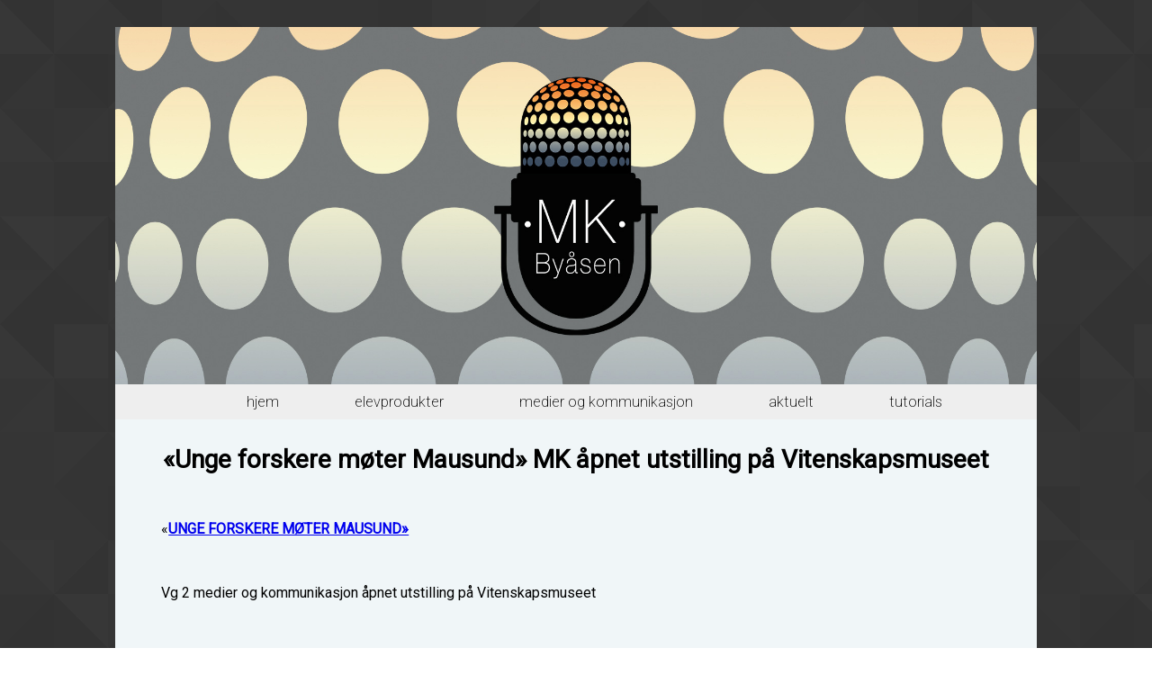

--- FILE ---
content_type: text/html; charset=UTF-8
request_url: http://xn--mkbysen-hxa.no/2015/11/20/103/
body_size: 977
content:
<!DOCTYPE html>
   <html style="background-image: url('http://xn--mkbysen-hxa.no/wp-content/themes/Theme/img/footer_lodyas.png')">
    <head>
        <link rel="stylesheet" href="http://xn--mkbysen-hxa.no/wp-content/themes/Theme/style.css" type="text/css"/>
        <title>MK Byåsen</title>
        <link href='https://fonts.googleapis.com/css?family=Roboto:400,100,200' rel='stylesheet' type='text/css'>
    </head>
    <body>

        <header>
	<a href="http://mkbyåsen.no">
            <img src="http://xn--mkbysen-hxa.no/wp-content/themes/Theme/img/mkbanner.jpg" alt="Header">
	</a>
                    </header>
<nav class="top-nav" id="topnav">
    <ul>
        <li><a href="http://xn--mkbysen-hxa.no">Hjem</a></li>         <li><a href="http://xn--mkbysen-hxa.no/#p">Elevprodukter</a></li>
        <li><a href="http://xn--mkbysen-hxa.no/#mk">Medier og Kommunikasjon</a></li>
        <li><a href="http://xn--mkbysen-hxa.no/#recent">Aktuelt</a></li>
        <li><a href="http://xn--mkbysen-hxa.no/#tutorials">Tutorials</a></li>   
    </ul>
</nav>
<div class="content-area">

    <main id="main">
                <div class="single-top">
              <h3 class="single-title">&laquo;Unge forskere møter Mausund&raquo;   MK åpnet utstilling på Vitenskapsmuseet</h3>          </div>
            <div class="single-content">
                <p>&laquo;<a href="http://www.ntnu.no/vitenskapsmuseet/unge-forskere-m-ter-mausund"><strong>UNGE FORSKERE MØTER MAUSUND&raquo;</strong></a></p>
<p>Vg 2 medier og kommunikasjon åpnet utstilling på Vitenskapsmuseet</p>
<p>&nbsp;</p>
            </div>
                </main>
</div>

<script type="text/javascript" src="http://xn--mkbysen-hxa.no/wp-content/themes/Theme/js/single.js"></script>
<footer>

<ul class="footer-list">
    <li><a href="http://mkbyåsen.no">Hjem</a></li>
    <li><a href="http://mkbyåsen.no/produkter">Elevprodukter</a></li>
    <li><a href="http://mkbyåsen.no/om">Om MK</a></li>
    <li><a href="http://mkbyåsen.no/aktuelt">Aktuelt</a></li>
    <li><a href="http://mkbyåsen.no/tutorials">Tutorials</a></li>
</ul>
   
   <div class="info">
       <p>Avdelingsleder Kristin Augdal: <a href="mailto:kristin.augdal@stfk.no">e-post</a> // 99 23 38 63 </p>
       <br/>

       <p class="copyright">&copy;Medier og Kommunikasjon, Byåsen VGS</p>
       <p class="creator">Utviklet av <a href='mailto:sebellefsen@gmail.com'>Sebastian Ellefsen</a></p>
       
   </div>
    
</footer>
</body>
</html>

--- FILE ---
content_type: text/css
request_url: http://xn--mkbysen-hxa.no/wp-content/themes/Theme/style.css
body_size: 2099
content:
/*
Theme Name: Byåsen MK
Author: Sebastian Ellefsen
Description: Tema laget for linjen Medier og Kommunikasjon ved Byåsen videregående skole.
Version: 0.9.0
*/

* {
    font-family: 'Roboto',helvetica,sans-serif;
}

img.aligncenter, a img.aligncenter,
img.alignleft, a img.alignleft,
img.alignright, a img.alignright
{
max-width: 80% !important; 
height: auto !important;
max-height: 70%;
}
footer {
    display:block;
    width 100%;
    padding:2%;
    background-color: rgb(64, 64, 64);
    color: white;
    text-align: center;
}

body {
    width: 80%;
    padding: auto;
    background-color: #f0f6f8;
    overflow: visible;
    margin: 30px auto;
    max-width: 1800px;
}


}
html {
    background-image: url("http://localhost:8888/wordpress/wp-content/uploads/2015/10/footer_lodyas.png");
}
.box-more a {
    font-weight: 300;
    color: #E44626;
}
.box-more:hover {
    color: #f4411c;
}
.box-img {
    width: 100%;
    height: 100%;
    overflow: hidden;
    border: 7px solid white;
    border-radius: 2px;
    background-size: cover;
    background-position: center;
    box-sizing: border-box;
    -moz-box-sizing: border-box;
    -webkit-box-sizing: border-box;
    
}
.box-wrapper {
    width: 30%;
    display:inline-block;
    
    /*justify-content: flex-start;*/
    position: relative;
    margin-top: 40px;
    margin: 1.5%;
}

.desc {
    position: absolute;
    top: 7px;
    left: 7px;
    visibility: hidden;
    text-align: center;
    height: 100%;
    width: 100%;
    max-height: 100%;
    max-width: 100%;
    overflow-x: hidden;
    background-color: rgba(59, 59, 59, 0.77);
    color: white;
    font-family: ,'Roboto',Helvetica, sans-serif;
}
.desc p {
    font-family: 'Roboto',Helvetica, sans-serif;
    width: 90%;
    margin: auto;
}
.active {
    visibility: visible !important;
}
header img {
    width: 100%;
}
.section-header {
    color: #EA5A14;
    font-size: 35pt;
    text-align: center;
    font-weight: 200;
    text-transform: lowercase;
margin-bottom: 20px;
}
.top-nav {
    text-align: justify;
    margin-top: -20px;
    font-size: 12pt;
    font-weight: 300;
    background-color: #eee;
    text-align: center;
}
.top-nav a {
    color: black;
    text-decoration: none;
}
.top-nav a:visited {
    color: black;
}
.top-nav li {
    display:inline-block;
    justify-content: space-between;
    list-style-type: none;
    text-align: center;
    padding: 10px 40px;
    text-transform: lowercase;
    transition: all .2s ease-in-out;
}
.top-nav li:hover {
    background-color: #e2e2e2;
}

.top-nav ul{
    width: 90%;
    max-width: 90%;
    margin-left: auto;
    margin-right: auto;
}

.side-nav {
    position: fixed;
    left: 0;
    top: 50px;
    visibility: hidden;
    list-style-type: none;
}
.side-nav li {
    list-style-type: none;
}
.side-nav img {
    height: 50px;
    width: 50px;
    min-height: 50px;
    min-width: 50px;
    border-radius: 50%;
    text-decoration: none; border: 0px;
}
.active-section:after {
    height: 7px;
    width: 7px !important;
    border-radius: 50%;
    background-color: #f0f6f8;
    margin: none;
    border:0;
    display: inline-block;
    content: " ";
    position: relative;
    top: -22.5px;
}
.new-content {
    width: 778px;
    margin: auto;
    margin-top: 50px;
}
.new-content a, .new-content a:visited {
    color: #E44626;
}
.new-content a:hover {
    color: #f4411c;
}
.section-new {
    margin-top: 70px;
}
.product-section {
    margin: auto;
    max-width: 920px;
}
.tutorial {
    width: 90%;
    margin: auto;
}
.tutorials-content {
    margin-top: 30px;
}
.tutorial-title {
    font-size: 16pt;
    padding: 30px;
    padding-left: 50px;
    display: inline-block;
}
.tutorial-text {
    width: 600px;
    max-width: 600px;
    margin: auto;
}
.tutorial-text p {
    width: 90%;
    max-width: 90%;
}
.tutorial-text-container {
    width: 90%;
    max-width: 90%;
    background-color: white;
    margin: auto;
    padding-top: 40px;
    padding-bottom: 30px;
    position: relative;
    top: -17px;
}
.tutorial-author {
    margin-left: 40px;
    margin-top: 20px;
    color: #bbb;
}
.tutorial-author:before {
    content: "av ";
}
.tutorial-3d-effect {
    height: 17px;
    background-color: #dbdbdb;
    clip-path: polygon(0% 0%, 2.7% 100%, 97.3% 100%, 100% 100%);
    -webkit-clip-path: polygon(0% 0%, 2.7% 100%, 97.3% 100%, 100% 0%);
    -o-clip-path: polygon(0% 0%, 2.7% 100%, 97.3% 100%, 100% 0%);
    -ms-clip-path: polygon(0% 0%, 2.7% 100%, 97.3% 100%, 100% 0%);
    -moz-clip-path: polygon(0% 0%, 2.7% 100%, 97.3% 100%, 100% 0%);
}
.tutorial-toggle {
    display: inline-block;
    height: 30px;
    width: 30px;
    position: relative;
    top: 10px;
    left: 300px;
    transform: rotate(-90deg);
    cursor: pointer;
}
.tutorial-head {
    border-bottom: 2px solid #dbdbdb;
    background-color: white;
}

.tutorial-text-container .wp-video video {
    max-width: 90%;
    margin: auto;
}

.cont{
    width: 95%;
    margin: auto;
}
.tutorial-text-container iframe {
    max-width: 90%;
    margin: auto;
}

.om-container p {
    width: 70%;
    max-width: 70%;
    margin: auto;
    line-height: 1.6;
    margin-top: 0px;
}


.section-projects,.om-oss,.recent-section,.tut-section{
    width: 90%;
    margin: 5%;
}

.om-oss, .tut-section{
background-color: #fff;
width:100%;
margin: 5% 0;
padding:10px 0;
}

.single-content p  {
    margin: 5%;
    width: 90%;
}
.single-content img {
/*    max-width: 80vw; */
    height: 600px;
    width: auto;
    image-resolution: snap;
    border: 7px solid white;
    border-radius: 5px;
    margin: auto;
    display: block;
}
.single-top {
    margin: auto 5%;
    font-size: 18pt;
    font-weight: normal;
    text-align:center;
}
.show-all, .om-container a {
    color: #EA5A14;
    text-decoration: underline;
    text-align: center;
    margin: 20px auto 50px auto;
    font-size: 14pt;
    position: relative;
display:block; 
}



.embed{
    position: relative;
    padding: 0;
    padding-bottom: 56.25%; /* 16:9 ratio*/
    height: 0;
    overflow: hidden;
	}
.embed iframe,
.embed object,
.embed embed {
    position: absolute;
    top: 0;
    left: 0;
    width: 100%;
    height: 100%;
}

.om a{
    color: #E44626;
}

.om-container{
	margin:auto;
	padding:0;
}

.om-container a {
	color: #EA5A14;
}


footer li {
	list-style-type: none;
	display: inline;
	margin-left: 10px;
	margin-right: 10px;
}

footer li a{
	color: white;
}

footer li a:visited {
	color: white;
}

footer ul {

}

footer p {
	margin: 3px auto;
	font-size: 10pt;
}
footer a {
color:#fff;
}

.info{
	margin-top: 20px;
}

.box-t{
    
    width: 15%;
    margin: .6%;
    
}

.creator {
	font-size: 10pt;
}

@media only screen and (max-width: 1110px) {
    
    .box-wrapper {
        margin: 1.4%;
    }
    
    .box-t{
        margin: .4%
    }
    
.top-nav li {

    padding: 10px 20px;
    }
}

@media only screen and (max-width: 700px){
    
    .box-wrapper{
        margin: 1.3%;
    }
    .box-t{
        margin:.3%
    }
    
}

@media only screen and (max-device-width: 700px) {
    
    .box-wrapper{
        
        width: 95%;
        margin: 10px auto;
        display: block;
        justify-content: center;
        
    }
    
}

--- FILE ---
content_type: text/javascript
request_url: http://xn--mkbysen-hxa.no/wp-content/themes/Theme/js/single.js
body_size: 354
content:
function singleImageSize() {
    var images = document.querySelectorAll('img'),
        bodyWidth = parseInt(window.getComputedStyle(document.body).width);
    for(var i = 0; i < images.length; i++) {
        var image = images[i];
        image.setAttribute("width",
                                bodyWidth * 0.9 + "px"
                          );
        image.removeAttribute("height");
    }
}
singleImageSize();

window.onresize = function() {
    singleImageSize();
}

window.onload = function() {
    console.log("*");
    try {
        var element = document.querySelector("main").querySelector("p");
        if (element.innerHTML.match("^<img.*/>$")){
            element.outerHTML = element.innerHTML;
        }
    }
}